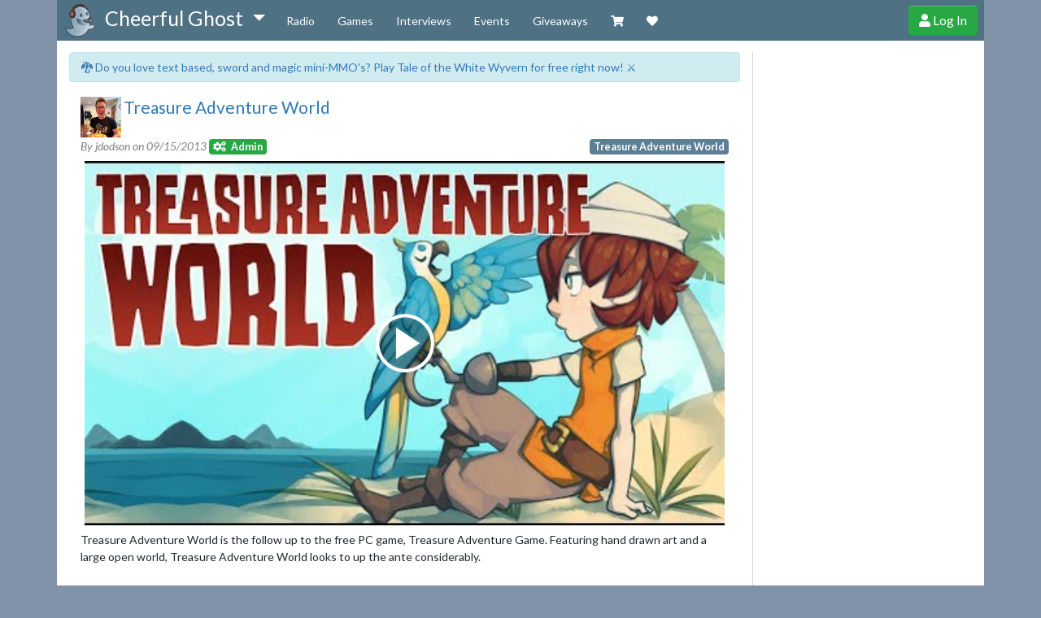

--- FILE ---
content_type: text/html; charset=utf-8
request_url: https://cheerfulghost.com/jdodson/posts/1612/treasure-adventure-world
body_size: 4034
content:
<!DOCTYPE html>
<html lang="en" itemscope itemtype="http://schema.org/WebPage">
<head>
  <meta charset="utf-8">

  <meta name="viewport" content="width=device-width, initial-scale=1.0">

  <!-- META -->
  <title>Treasure Adventure World - Treasure Adventure World</title>
  <meta name="description" content="Treasure Adventure World is the follow up to the free PC game, Treasure Adventure Game.  Featuring hand drawn art and a large open world, Treasure Adventure World looks to up the ante considerably.

This game is being published by Chucklefish, the creators of Starbound and will initially ship on PC only.

http://treasureadventureworld.com/pre-order/" />
  <meta property="og:url" content="https://cheerfulghost.com/jdodson/posts/1612/treasure-adventure-world" />

  <!-- facebook -->
  <meta property="og:description" content="Treasure Adventure World is the follow up to the free PC game, Treasure Adventure Game.  Featuring hand drawn art and a large open world, Treasure Adventure World looks to up the ante considerably.

This game is being published by Chucklefish, the creators of Starbound and will initially ship on PC only.

http://treasureadventureworld.com/pre-order/" />

  <!-- google+ -->
  <meta itemprop="name" content="Treasure Adventure World - Treasure Adventure World" />
  <meta itemprop="description" content="Treasure Adventure World is the follow up to the free PC game, Treasure Adventure Game.  Featuring hand drawn art and a large open world, Treasure Adventure World looks to up the ante considerably.

This game is being published by Chucklefish, the creators of Starbound and will initially ship on PC only.

http://treasureadventureworld.com/pre-order/" />


  <!-- twitter -->
  <meta name="twitter:card" content="summary">
  <meta name="twitter:site" content="@_cheerfulghost">
  <meta name="twitter:url" content="https://cheerfulghost.com/jdodson/posts/1612/treasure-adventure-world">
  <meta name="twitter:title" content="Treasure Adventure World - Treasure Adventure World">
  <meta name="twitter:description" content="Treasure Adventure World is the follow up to the free PC game, Treasure Adventure Game.  Featuring hand drawn art and a large open world, Treasure Adventure World looks to up the ante considerably.

This game is being published by Chucklefish, the creators of Starbound and will initially ship on PC only.

http://treasureadventureworld.com/pre-order/">

  <meta name="google-site-verification" content="cuT6TRiMOMJKjCnmtw_yFQzRRc_ketPhTrUvnhBULoo" />

  <!-- the media being shared on this page -->
      <meta name="pubdate" content="20130915">
  <meta property="article:published_time" content="2013-09-15T16:55:00Z" />


  <meta property="article:modified_time" content="2014-05-12T23:48:29Z" />
  <meta property="og:updated_time" content="2014-05-12T23:48:29Z" />

  <meta property="article:author" content="https://cheerfulghost.com/jdodson" />
  <meta property="article:section" content="Videogames" />
  <meta property="article:tag" content="Treasure Adventure World" />




    <meta property="og:image" content="http://img.youtube.com/vi/HXG74yFM6CE/hqdefault.jpg" />
    <meta itemprop="image" content="http://img.youtube.com/vi/HXG74yFM6CE/hqdefault.jpg">
    <meta name="twitter:image" content="http://img.youtube.com/vi/HXG74yFM6CE/hqdefault.jpg">


  <!-- Favicons http://www.jonathantneal.com/blog/understand-the-favicon -->
  <link rel="apple-touch-icon" href="/assets/cheerful_ghost_icon100x100-b87d3b7578aec307072de6683e4151f34f46b1c0de4c87b81fe5a2a89c097894.png">
  <link rel="icon" href="/assets/cheerful_ghost_icon100x100-b87d3b7578aec307072de6683e4151f34f46b1c0de4c87b81fe5a2a89c097894.png">
  <!--[if IE]><link rel="shortcut icon" href="/assets/favicon.ico"><![endif]-->
  <!-- or, set /favicon.ico for IE10 win -->
  <meta name="msapplication-TileColor" content="#609ecd">
  <meta name="msapplication-TileImage" content="/assets/cheerful_ghost_icon100x100-b87d3b7578aec307072de6683e4151f34f46b1c0de4c87b81fe5a2a89c097894.png">

  <!-- Google Fonts async -->
  <script src="https://ajax.googleapis.com/ajax/libs/webfont/1.6.26/webfont.js"></script>
  <script>
    WebFont.load({
      google: {
        families: ['Lato:400,700,400italic', 'VT323']
      }
    });

    (function(d) {
       var wf = d.createElement('script'), s = d.scripts[0];
       wf.src = 'https://ajax.googleapis.com/ajax/libs/webfont/1.6.26/webfont.js';
       wf.async = true;
       s.parentNode.insertBefore(wf, s);
    })(document);
  </script>

  <link rel="stylesheet" media="screen" href="/assets/application-2c7ffa185bbdde6699480974e893cb424aa15e4fb74db5734bbe294ffa30e37f.css" />
  <style type="text/css"></style>

  <script src="/assets/application-471a9e52f59dc6f59dddad45bd77e09bfd756324dafd23e12ff4e93d6769f931.js" defer="defer"></script>

  <!-- Font Awesome Kit -->
  <script src="https://kit.fontawesome.com/9c5b8f2ef8.js" defer></script>

    <script type="text/javascript" defer>
      var _gaq = _gaq || [];
      _gaq.push(['_setAccount', 'UA-28440569-1']);
      _gaq.push(['_trackPageview']);

      (function() {
        var ga = document.createElement('script'); ga.type = 'text/javascript'; ga.async = true;
        ga.src = ('https:' == document.location.protocol ? 'https://ssl' : 'http://www') + '.google-analytics.com/ga.js';
        var s = document.getElementsByTagName('script')[0]; s.parentNode.insertBefore(ga, s);
      })();
    </script>

  <meta name="csrf-param" content="authenticity_token" />
<meta name="csrf-token" content="XAzlNL7A8lCzb3b8G/FkvfRXgZDCwptLKx9fGxOu6lppaM7nGbq5oPudbyJxnqcSa6nnqLiFX+gy0/fBwvEc3g==" />

  
</head>

<body>
  <nav class="navbar navbar-dark navbar-inverse navbar-expand-lg py-0 px-0">
    <div class="container">
      <div class="navbar-brand">
        <a href="/">
          <img class="title-img img-responsive" src="/assets/cheerful_ghost_icon100x100-b87d3b7578aec307072de6683e4151f34f46b1c0de4c87b81fe5a2a89c097894.png" />
</a>        <span class="dropdown d-none d-lg-inline">
          <a href="#" class="title-text dropdown-toggle nav-submenu" data-toggle="dropdown" data-disabled="true" role="button" aria-haspopup="true" aria-expanded="false">
            <span>Cheerful Ghost<span class="caret"></span></span>
          </a>
          <div class="dropdown-menu dropdown-brand">
            <a class="dropdown-item" href="/">Home</a>
            <hr role="separator" class="divider">
            <a class="dropdown-item" href="/forums">Discussion Forums</a>
            <hr role="separator" class="divider">
            <a class="dropdown-item" href="/blog">Blog</a>
            <hr role="separator" class="divider">
            <a class="dropdown-item" href="/about">About</a>
          </div>
        </span>
        <span class="d-none d-none d-sm-inline d-lg-none"> Cheerful Ghost</span>
        <span class="d-none d-inline d-sm-none"> CG</span>
      </div>

      <div class="collapse navbar-collapse" id="mainMenu">
          <ul class="navbar-nav mr-auto mt-2 mt-lg-0">
              <li class="d-lg-none">
  
</li>

<li class="nav-item ">
  <a class="nav-link" title="Cheerful Ghost Radio is an awesome all things nerd Podcast." href="/radio">Radio</a>
</li>
<li class="nav-item ">
  <a class="nav-link" title="We make games and our games list tracks the most popular games we talk about." href="/games">Games</a>
</li>
<li class="nav-item ">
    <a class="nav-link" title="Read interviews with interesting people in gaming." href="/interviews">Interviews</a>
</li>
<li class="nav-item ">
  <a class="nav-link" title="What events can you join in with the community?" href="/events">
    Events
</a></li>
<li class="nav-item ">
  <a class="nav-link" title="Cool giveaways for games that matter." href="/giveaways">
  Giveaways

</a></li>
<li class="nav-item  d-lg-none">
    <a class="nav-link" href="/forums">Forums</a>
</li>
<li class="nav-item  d-lg-none">
  <a class="nav-link" href="/blog">Blog</a>
</li>
<li class="nav-item  d-lg-none">
  <a class="nav-link" href="/about">About</a>
</li>
<li class="nav-item">
  <a class="nav-link" target="_blank" href="/merch">
    <i class="fas fa-shopping-cart" title="Visit our Zazzle Shop"></i> <span class="d-lg-none">Shop</span>
</a></li>
<li class="nav-item ">
  <a class="nav-link" href="/membership">
    <i class="fas fa-heart" title="Support Cheerful Ghost through donations, membership and more!"></i> <span class="d-lg-none">Membership</span>
</a></li>

          </ul>
      </div>

      <div class="navbar-right">
        <button class="navbar-toggler" id="mainMenuSmallToggler" type="button" data-toggle="collapse" data-target="#mainMenuSmall" aria-controls="navbar-ex1-collapse" aria-expanded="false" aria-label="Toggle navigation">
          <span class="far fa-bars"></span>
        </button>

          <a class="btn btn-success btn-user d-none d-sm-inline-block" title="Create your Cheerful Ghost Account!" href="/signup">
            <span class="fas fa-user" aria-hidden="true"></span> Log In
</a>
          <a class="btn btn-success btn-user d-inline-block d-sm-none" href="/signup">
            <span class="fas fa-user" aria-title="Log in"></span>
</a>      </div>
    </div>


  </nav>
  <div class="collapse container pos-f-t" id="mainMenuSmall">
    <ul class="navbar-nav mr-auto mt-2 mt-lg-0">
        <li class="d-lg-none">
  
</li>

<li class="nav-item ">
  <a class="nav-link" title="Cheerful Ghost Radio is an awesome all things nerd Podcast." href="/radio">Radio</a>
</li>
<li class="nav-item ">
  <a class="nav-link" title="We make games and our games list tracks the most popular games we talk about." href="/games">Games</a>
</li>
<li class="nav-item ">
    <a class="nav-link" title="Read interviews with interesting people in gaming." href="/interviews">Interviews</a>
</li>
<li class="nav-item ">
  <a class="nav-link" title="What events can you join in with the community?" href="/events">
    Events
</a></li>
<li class="nav-item ">
  <a class="nav-link" title="Cool giveaways for games that matter." href="/giveaways">
  Giveaways

</a></li>
<li class="nav-item  d-lg-none">
    <a class="nav-link" href="/forums">Forums</a>
</li>
<li class="nav-item  d-lg-none">
  <a class="nav-link" href="/blog">Blog</a>
</li>
<li class="nav-item  d-lg-none">
  <a class="nav-link" href="/about">About</a>
</li>
<li class="nav-item">
  <a class="nav-link" target="_blank" href="/merch">
    <i class="fas fa-shopping-cart" title="Visit our Zazzle Shop"></i> <span class="d-lg-none">Shop</span>
</a></li>
<li class="nav-item ">
  <a class="nav-link" href="/membership">
    <i class="fas fa-heart" title="Support Cheerful Ghost through donations, membership and more!"></i> <span class="d-lg-none">Membership</span>
</a></li>

    </ul>
  </div>


    <div class="container container-main">
      <div class="row">
        <div class="col-lg-9 col-content-main">
          <div class="notifications">
            
          </div>

          




  <div class="alert alert-info shout-mention-burst">
    <a target="_blank" title="Tale of the White Wyvern is a text based, high fantasy, sword and magic adventure mini-MMO that you can play with your friends!" href="https://thewhitewyvern.com">🐉 Do you love text based, sword and magic mini-MMO&#39;s?  Play Tale of the White Wyvern for free right now! ⚔️</a>
  </div>


<div class="posts">
  

<div class="clearfix"></div>

<article class="clearfix commentable" data-post-id="1612" itemscope itemtype="http://schema.org/Article">
  <div class="row">
    <div class="col-9 col-sm-10">
      <span class="pic-container d-none d-lg-inline">
          <a href="/jdodson">
              <img class="img-article" src="https://lh3.googleusercontent.com/a/ACg8ocL12WTl8bGYflfHAsVfKt9QS7rV_yv4f3V4_5C5a4PjjFYUKnTs=s96-d" />
</a>      </span>
      <div class="title">
        <a href="https://cheerfulghost.com/jdodson/posts/1612/treasure-adventure-world">
          <h2 itemprop="name">Treasure Adventure World</h2>
</a>      </div>
    </div>
    <div class="col-3 col-sm-2 align-right">
    </div>
  </div>
  <aside>
    <div class="row">
      <div class="col-8 col-sm-8">
        <div class="pic-container d-inline-block d-lg-none">
          <a href="/jdodson">
            <img class="img-article" src="https://lh3.googleusercontent.com/a/ACg8ocL12WTl8bGYflfHAsVfKt9QS7rV_yv4f3V4_5C5a4PjjFYUKnTs=s96-d" />
</a>        </div>
        <div class="credits d-inline-block">
          By jdodson on <span itemprop="datePublished" content="09/15/2013">09/15/2013 </span><br class="d-inline d-lg-none"><span class='badge badge-success'><span class='fas fa-cogs'></span> &nbsp; Admin</span>
        </div>
      </div>
      <div class="col-4 col-sm-4 align-right">
        <a title="Read everyones posts on Treasure Adventure World" href="/games/24867/treasure-adventure-world">
          <span class="badge badge-primary">Treasure Adventure World</span>
</a>      </div>
    </div>





  </aside>

    <div class="embed_post_media">
      <div class='youtube-player' data-id='HXG74yFM6CE'></div>
    </div>


  <div class="post-main">

    <div class="blinds">
      <div class="content">
          Treasure Adventure World is the follow up to the free PC game, Treasure Adventure Game.  Featuring hand drawn art and a large open world, Treasure Adventure World looks to up the ante considerably.<br><br>This game is being published by Chucklefish, the creators of Starbound and will initially ship on PC only.<br><br><a target="_blank" rel="noopener" href="http://treasureadventureworld.com/pre-order/">http://treasureadventureworld.com/pre-order/</a>

      </div>
    </div>
  </div>

  <hr class="hr-light">
  <div class="row">
    <div class="col-5">
      <span class="post-icon">
  <a href="https://cheerfulghost.com/jdodson/posts/1612/treasure-adventure-world">
    <span class="fas fa-share-square" aria-label="Post link"></span>
</a>  <!--<a target="_blank" href="http://www.facebook.com/sharer.php?u=https://cheerfulghost.com/jdodson/posts/1612/treasure-adventure-world&amp;amp;t=jdodson wrote about Treasure Adventure World on cheerfulghost!">-->
    <!--<span class="fab fa-facebook" aria-label="Share on Facebook"></span>-->
  <!--</a>-->
  <!--<a target="_blank" href="http://twitter.com/intent/tweet?url=https://cheerfulghost.com/jdodson/posts/1612/treasure-adventure-world&amp;text=jdodson wrote about Treasure Adventure World on cheerfulghost">-->
    <!--<span class="fab fa-twitter-square" aria-label="Share on Twitter"></span>-->
  <!--</a>-->
  <!--<a target="_blank" href="https://plus.google.com/share?url=https://cheerfulghost.com/jdodson/posts/1612/treasure-adventure-world">-->
    <!--<span class="fab fa-google-plus-square" aria-label="Share on Google+"></span>-->
  <!--</a>-->
</span>
    </div>

    <div class="col-7">
      <div class="comment_control align-right clearfix">

        <button class="show_comments btn btn-primary">
  Comments
</button>
        <span class="">
    <img class="" title="Sign in to Track this Post" src="/assets/art/star_unselected-756d6210695181297695e3b1c0541754d066b81f442e37aba9f51765ca30b0b5.png" />
</span>

      </div>
      <div class="clearfix"></div>
    </div>
  </div>
  <div class="row">
    <div class="col-12">
        <div class="commenting" style="display: block;">
  <div class="comments" data-comments-commentable-id="1612">
    
  </div>

</div>

    </div>
  </div>
</article>
<hr class="separator" />

</div>


        </div>

          <div class="recent col-lg-3 d-none d-lg-block left-border">
            
          </div>
      </div>
    </div>
  <footer class="footer">
  <div class="container">
    <small>
      Use of this site constitutes acceptance of our <a href="/membership/terms">Terms of Service</a> and <a href="/membership/privacy">Privacy Policy</a>.
      <br>
      © 2019 Cheerful Ghost LLC. All rights reserved. Cheerful Ghost and the Ghost Logo are registered trademarks of Cheerful Ghost LLC.
      <br>
      Cheerful Ghost is part of the <a href="http://vgw.io" target="_blank"><i class="fa fa-gamepad"></i> Video Game Webring</a>!
    </small>
  </div>
</footer>


<script defer src="https://static.cloudflareinsights.com/beacon.min.js/vcd15cbe7772f49c399c6a5babf22c1241717689176015" integrity="sha512-ZpsOmlRQV6y907TI0dKBHq9Md29nnaEIPlkf84rnaERnq6zvWvPUqr2ft8M1aS28oN72PdrCzSjY4U6VaAw1EQ==" data-cf-beacon='{"version":"2024.11.0","token":"2e37313ffcd64ffba6ca4b8d669784b9","r":1,"server_timing":{"name":{"cfCacheStatus":true,"cfEdge":true,"cfExtPri":true,"cfL4":true,"cfOrigin":true,"cfSpeedBrain":true},"location_startswith":null}}' crossorigin="anonymous"></script>
</body>
</html>
